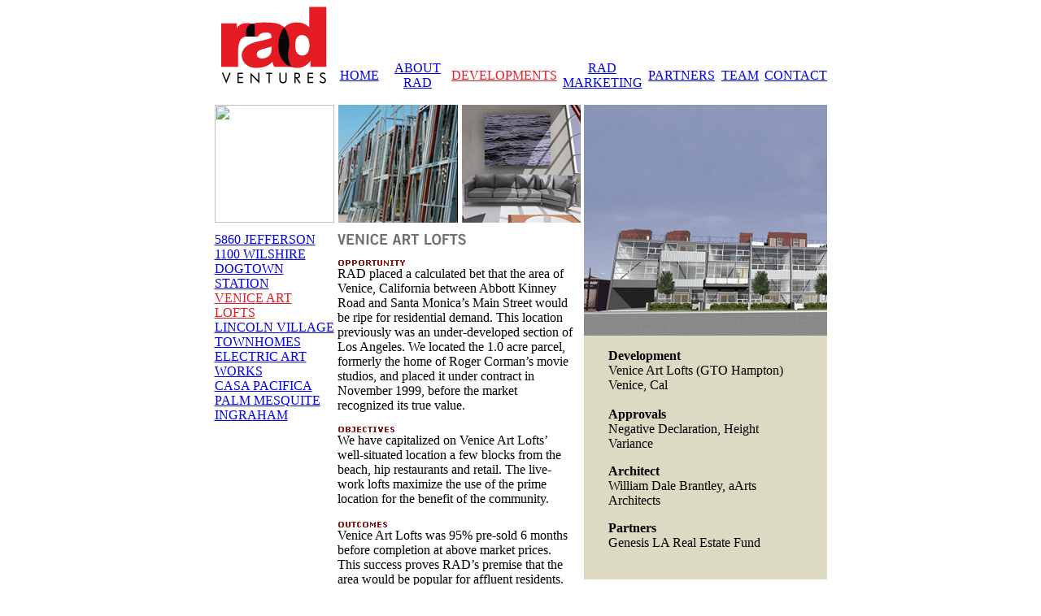

--- FILE ---
content_type: text/html
request_url: http://radventures.com/portfolio/wilshire/venice.html
body_size: 2082
content:
<!DOCTYPE HTML PUBLIC "-//W3C//DTD HTML 4.01 Transitional//EN">


<html>
<head>
<title>RAD Ventures </title>
<meta http-equiv="Content-Type" content="text/html; charset=iso-8859-1">
<link rel="STYLESHEET" type="text/css" href="../../styleIE.css">


</head>

<body topmargin="0" marginwidth="0" marginheight="0">
<table width="754" border="0" align="center" cellpadding="0" cellspacing="0">
  <tr>
    <td width="754" valign="top"><table width="754" border="0" cellpadding="0" cellspacing="0">
        <tr>
          <td width="148" valign="bottom"><img src="../../imgv/RADVentures.png" width="146" height="111"></td>
          <td width="605" height="67" align="left" valign="bottom"><table width="100%" border="0" cellpadding="0" cellspacing="0">
            <tr>
              <td width="68" height="24" class="menu">
                <div align="center"><a href="../../index.html" class="menu" onFocus="this.blur();">HOME</a></div>
              </td>
              <td width="95" class="menu"><div align="center"><a href="../../aboutrad.html" class="menu" onFocus="this.blur();">ABOUT RAD</a> </div>
              </td>
              <td width="110" class="menu"><div align="center"><a href="../../portfolio.html" class="menu" onFocus="this.blur();"><font color="#E31B23">DEVELOPMENTS</font></a></div>
              </td>
              <td width="116" class="menu"><div align="center"><a href="https://radmarketingla.com" target="_blank" class="menu" onFocus="this.blur();">RAD MARKETING</a> </div>
              </td>
              <td width="84" class="menu"><div align="center"><a href="../../partners.html" class="menu" onFocus="this.blur();">PARTNERS</a> </div>
              </td>
              <td width="66" class="menu"><div align="center"><a href="../../radteam.html" class="menu" onFocus="this.blur();">TEAM</a> </div>
              </td>
              <td width="67" class="menu"><div align="right"><a href="../../contact.html" class="menu" onFocus="this.blur();">CONTACT</a></div>
              </td>
            </tr>
          </table></td>
        </tr>
      </table>
    </td>
  </tr>
  <tr>
    <td valign="top" align="center"><br>
      <table width="753" border="0" cellspacing="0" cellpadding="0">
      <tr>
        <td width="450" rowspan="2" align="left" valign="top"><table width="452" border="0" cellspacing="0" cellpadding="0">
          <tr>
            <td><table width="452" border="0" align="right" cellpadding="0" cellspacing="0">
              <tr>
                <td width="146"><img src="../portrub.gif" width="147" height="145"></td>
                <td width="4"><img src="../../spacer.gif" width="4" height="100"></td>
                <td width="147"> <img src="../venice/p2.jpg" width="147" height="145"></td>
                <td width="4"><img src="../../spacer.gif" width="4" height="100"></td>
                <td width="146"><img src="../venice/p3.jpg" width="146" height="145"></td>
              </tr>
            </table></td>
          </tr>
          <tr>
            <td><img src="../space.gif" width="96" height="12"></td>
          </tr>
        </table>
          <table width="441" border="0" align="left" cellpadding="0" cellspacing="0">
            <tr>
              <td width="151" valign="top" class="menuside"><p><a href="5860jeff.html" class="menuside2" onFocus="this.blur();">5860 JEFFERSON</a><br>
<a href="wilshire.html" class="menuside2" onFocus="this.blur();">1100
                    WILSHIRE</a><br>
                    <a href="dogtown.html" class="menuside2" onFocus="this.blur();">DOGTOWN
            STATION</a><br>
              <a href="venice.html" class="menuside2" onFocus="this.blur();"><font color="#E31B23">VENICE
              ART LOFTS</font></a><br>
              <a href="lincoln.html" class="menuside3" onFocus="this.blur();">LINCOLN
              VILLAGE <br>
TOWNHOMES</a><br>
<a href="electric.html" class="menuside2" onFocus="this.blur();">ELECTRIC ART
WORKS</a><br>
            <a href="casa.html" class="menuside2" onFocus="this.blur();">CASA
            PACIFICA</a><br>
<a href="palm-mesquite.html" class="menuside2" onFocus="this.blur();">PALM MESQUITE</a><br>
<a href="ingraham.html" class="menuside2" onFocus="this.blur();">INGRAHAM</a><br>
                </p>
                </td>
              <td width="4"><img src="../../spacer.gif" width="4" height="100"></td>
              <td width="301" valign="top" class="topbs"><p><img src="../venice/rub.gif" width="160" height="17"></p>
                <p class="topbss">                  <img src="o1.gif" width="84" height="9">                  <br>
                  RAD placed a calculated bet that the area of Venice, California
                    between Abbott Kinney Road and Santa Monica&#8217;s Main
                    Street would be ripe for residential demand. This location
                    previously was an under-developed section of Los Angeles.
                    We located the 1.0 acre parcel, formerly the home of Roger
                    Corman&#8217;s movie studios, and placed it under contract
                  in November 1999, before the market recognized its true value. </p>
                <p class="topbss">                    <img src="o2.gif" width="84" height="9"><br>
                  We have capitalized on Venice Art Lofts&#8217; well-situated
                  location a few blocks from the beach, hip restaurants and retail.
                  The live-work lofts maximize the use of the prime location
                  for the benefit of the community. <br>
                    <br>
                    <img src="o3.gif" width="84" height="9"><br>
                    Venice Art Lofts was 95% pre-sold 6 months before completion at above market prices. This success proves
                    RAD&#8217;s premise that the area would be popular for affluent
                    residents. </p>
                </td>
            </tr>
            <tr>
              <td height="4"><img src="../../spacer.gif" width="100" height="14"></td>
              <td height="4"><img src="../../spacer.gif" width="4" height="4"></td>
              <td height="4"><img src="../../spacer.gif" width="100" height="14"></td>
            </tr>
          </table>
          <p>&nbsp;</p>
          <p>&nbsp;</p></td>
        <td width="2" rowspan="2"><img src="../../spacer.gif" width="2" height="100"></td>
        <td width="294" height="338" valign="top" bgcolor="DDDAC4"><p><img src="../venice/bigpic.jpg" width="299" height="284"></p>
          <div align="center">
            <table width="80%" border="0" align="center" cellpadding="0" cellspacing="0">
              <tr>
                <td class="text"><p><strong>Development</strong> <br>
        Venice Art Lofts (GTO Hampton)<br>
        Venice, Cal<br>
        <br>
        <strong>Approvals<br>
      </strong>Negative Declaration, Height Variance</p>
                    <p><strong>Architect</strong> <br>
        William Dale Brantley, aArts Architects</p>
                    <p><strong>Partners</strong> <br>
        Genesis LA Real Estate Fund<br>
        <br>
        <br>
                    </p>
                </td>
              </tr>
            </table>
          </div>          </td>
      </tr>
      <tr>
        <td valign="top">&nbsp;</td>
      </tr>
    </table>      
    </td>
  </tr>
  <tr>
    <td class="footer" align="center" valign="top"><br>
          <p>&copy; RAD Ventures, Inc. All rights reserved.<br>
        </p>
      <div align="center"><br>
      </div>
</td></tr>
</table>
<p>&nbsp;</p>
<p>&nbsp;</p>
<p>&nbsp;</p>
<p>&nbsp;</p>
<p>&nbsp;</p>
</body>
</html>
